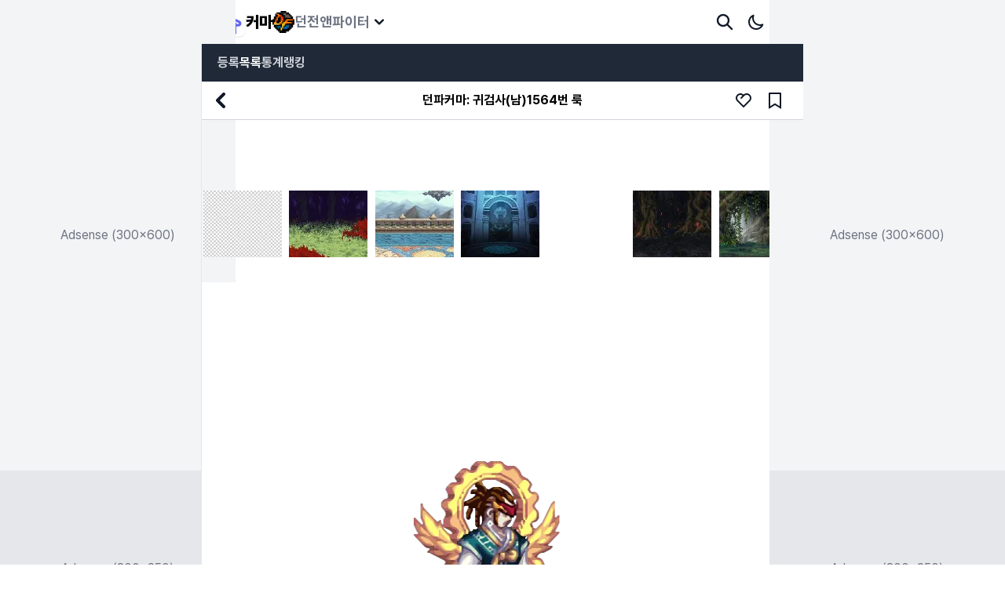

--- FILE ---
content_type: text/html
request_url: https://df.curma.cc/characters/1564
body_size: 6971
content:
<!DOCTYPE html><html lang="ko"><head><meta charSet="utf-8"/><title>던파커마: 귀검사(남) 1564번 룩</title><meta name="description" content="던파커마에서 아라드 패스 모자 랜덤 아바타 머리 얼굴 상의 하의 신발 목가슴 허리 악귀나찰의 잿빛 피부[A타입] 알렌 그랜트의 성창(을)를 조합한 1,564번 룩을 확인해보세요!"/><meta property="og:title" content="던파커마: 귀검사(남) 1564번 룩"/><meta property="og:type" content="website"/><meta property="og:image" content="https://blob.curma.cc/box/L2RuZi8xNTY0LndlYnA=?maxage=315600000"/><meta property="og:locale" content="ko_KR"/><meta property="og:site_name" content="던파커마"/><meta property="og:description" content="던파커마에서 아라드 패스 모자 랜덤 아바타 머리 얼굴 상의 하의 신발 목가슴 허리 악귀나찰의 잿빛 피부[A타입] 알렌 그랜트의 성창(을)를 조합한 1,564번 룩을 확인해보세요!"/><meta property="og:url" content="https://df.curma.cc"/><meta name="twitter:site" content="curma.cc"/><meta name="twitter:title" content="던파커마: 귀검사(남) 1564번 룩"/><meta name="twitter:card" content="summary"/><meta name="twitter:image" content="https://blob.curma.cc/box/L2RuZi8xNTY0LndlYnA=?maxage=315600000"/><meta name="twitter:description" content="던파커마에서 아라드 패스 모자 랜덤 아바타 머리 얼굴 상의 하의 신발 목가슴 허리 악귀나찰의 잿빛 피부[A타입] 알렌 그랜트의 성창(을)를 조합한 1,564번 룩을 확인해보세요!"/><meta name="naver-site-verification" content="671e88d15c346447ee934edaf3f329c220293baa"/><meta name="viewport" content="width=device-width, initial-scale=1, minimum-scale=1, maximum-scale=1"/><link rel="stylesheet" href="/build/_assets/tailwind-533IXUXZ.css"/><link rel="canonical" href="https://df.curma.cc/characters/1564"/></head><body class="max-w-[768px] mx-auto relative "><aside class="items-start hidden xl:flex fixed top-0 left-0"><div class="flex flex-col"><div class="bg-gray-100 w-300 h-600 text-gray-500 relative"><ins class="adsbygoogle flex items-center justify-center text-center" style="width:300px;height:600px" data-ad-client="ca-pub-9888197614457245" data-ad-slot="1365083446"><p class="absolute">Adsense (300x600)</p></ins></div><div class="bg-gray-200 w-300 h-250 relative flex items-center justify-center text-gray-500"><ins class="adsbygoogle flex items-center justify-center text-center" data-ad-client="ca-pub-9888197614457245" data-ad-slot="4732327249" style="width:300px;height:250px"><p class="absolute">Adsense (300x250)</p></ins></div></div></aside><header class="flex justify-between bg-white py-[8px] px-[16px] z-[2] dark:bg-gray-900 shadow border-x border-gray-200"><div class="flex items-center gap-x-[20px]"><a class="flex items-center gap-x-[8px]" href="https://curma.cc"><img src="/logo.svg" alt="logo" width="40" height="40"/><span class="font-black text-xl hidden sm:block dark:text-white">커마</span></a><div class="relative select-none cursor-pointer"><div class="flex items-center gap-x-[8px]"><img src="/icons/df.svg" width="28" height="28" alt="던파커마"/><span class="text-lg text-gray-500 dark:text-gray-300 font-bold hidden sm:block">던전앤파이터</span><div style="mask-image:url(&#x27;/icons/arrow_down.svg&#x27;);-webkit-mask-image:url(&#x27;/icons/arrow_down.svg&#x27;);mask-size:100% 100%;-webkit-mask-size:100% 100%;mask-repeat:no-repeat;-webkit-mask-repeat:no-repeat;width:24px;height:24px" class="duration-200 bg-gray-900 dark:bg-white"></div></div><nav class="absolute top-[48px] border rounded-[6px] shadow py-[8px] bg-white z-[3] w-max dark:bg-gray-900 dark:border-gray-600 hidden"><a href="https://df.curma.cc" class="flex items-center gap-x-[8px] py-[8px] px-[12px] font-medium hover:bg-gray-50 dark:hover:bg-gray-800 text-indigo-500 dark:text-indigo-400"><img src="/icons/df.svg" width="24" height="24" alt="던전앤파이터" loading="lazy"/><span>던전앤파이터</span></a><a href="https://loa.curma.cc" class="flex items-center gap-x-[8px] py-[8px] px-[12px] font-medium hover:bg-gray-50 dark:hover:bg-gray-800 text-gray-500 dark:text-gray-400"><img src="/icons/lostark.svg" width="24" height="24" alt="로스트아크" loading="lazy"/><span>로스트아크</span></a><a href="https://maple.curma.cc" class="flex items-center gap-x-[8px] py-[8px] px-[12px] font-medium hover:bg-gray-50 dark:hover:bg-gray-800 text-gray-500 dark:text-gray-400"><img src="/icons/maplestory.svg" width="24" height="24" alt="메이플스토리" loading="lazy"/><span>메이플스토리</span></a><a href="https://curma.cc" class="flex items-center gap-x-[8px] py-[8px] px-[12px] font-medium hover:bg-gray-50 dark:hover:bg-gray-800 text-gray-500 dark:text-gray-400"><img src="/logo.svg" width="24" height="24" alt="커마" loading="lazy"/><span>커마</span></a></nav></div></div><div class="flex items-center gap-x-[8px]"><button title="search" class="outline-none rounded-full p-[8px] hover:bg-gray-50 active:bg-gray-100 dark:hover:bg-gray-800 dark:active:bg-gray-700 duration-200"><div style="mask-image:url(&#x27;/icons/search.svg&#x27;);-webkit-mask-image:url(&#x27;/icons/search.svg&#x27;);mask-size:100% 100%;-webkit-mask-size:100% 100%;mask-repeat:no-repeat;-webkit-mask-repeat:no-repeat;width:24px;height:24px" class=" bg-gray-900 dark:bg-white"></div></button><button class="outline-none rounded-full p-[8px] hover:bg-gray-50 active:bg-gray-100 dark:hover:bg-gray-800 dark:active:bg-gray-700 duration-200"><div style="mask-image:url(&#x27;/icons/moon.svg&#x27;);-webkit-mask-image:url(&#x27;/icons/moon.svg&#x27;);mask-size:100% 100%;-webkit-mask-size:100% 100%;mask-repeat:no-repeat;-webkit-mask-repeat:no-repeat;width:24px;height:24px" class=" bg-gray-900 dark:bg-white"></div></button><a href="https://auth.curma.cc?redirect_url=https://df.curma.cc/characters/1564"><div style="mask-image:url(&#x27;/icons/account.svg&#x27;);-webkit-mask-image:url(&#x27;/icons/account.svg&#x27;);mask-size:100% 100%;-webkit-mask-size:100% 100%;mask-repeat:no-repeat;-webkit-mask-repeat:no-repeat;width:24px;height:24px" class=" bg-gray-900 dark:bg-white"></div></a></div></header><main class="min-h-[calc(100vh_-_56px)] h-full relative md:border-x border-gray-200 pb-[80px] dark:bg-slate-800"><nav class="w-full bg-gray-800 dark:bg-gray-700 px-[20px] flex items-center gap-[20px] font-bold select-none sticky top-0 z-[1]"><a class="py-[12px] cursor-pointer text-gray-300" href="/">등록</a><a aria-current="page" class="py-[12px] cursor-pointer text-white dark:text-white" href="/characters">목록</a><a class="py-[12px] cursor-pointer text-gray-300" href="/stats/hair">통계</a><a class="py-[12px] cursor-pointer text-gray-300" href="/ranking/all">랭킹</a></nav><article class="pb-[80px]"><script type="application/ld+json">{"@context":"https://schema.org","@type":"NewsArticle","headline":"던파커마: 귀검사(남) 1564번 룩","description":"던파커마에서 아라드 패스 모자 랜덤 아바타 머리 얼굴 상의 하의 신발 목가슴 허리 악귀나찰의 잿빛 피부[A타입] 알렌 그랜트의 성창(을)를 조합한 1,564번 룩을 확인해보세요!","image":["https://blob.curma.cc/box/L2RuZi8xNTY0LndlYnA=?maxage=315600000","https://blob.curma.cc/boxL2RuZi91bmRlZmluZWQud2VicA==?maxage=315600000","https://blob.curma.cc/boxL2RuZi91bmRlZmluZWQud2VicA==?maxage=315600000","https://blob.curma.cc/boxL2RuZi91bmRlZmluZWQud2VicA==?maxage=315600000","https://blob.curma.cc/boxL2RuZi91bmRlZmluZWQud2VicA==?maxage=315600000","https://blob.curma.cc/boxL2RuZi91bmRlZmluZWQud2VicA==?maxage=315600000","https://blob.curma.cc/boxL2RuZi91bmRlZmluZWQud2VicA==?maxage=315600000","https://blob.curma.cc/boxL2RuZi91bmRlZmluZWQud2VicA==?maxage=315600000"]}</script><header class="sticky top-[48px] bg-white dark:bg-slate-700 border-b border-gray-300 dark:border-gray-600 grid items-center grid-cols-[96px,1fr,96px] z-[1]"><button class="bg-transparent hover:bg-gray-100 active:bg-gray-200 duration-200 outline-none p-[4px] w-[48px] h-[48px]"><div style="mask-image:url(&#x27;/icons/arrow_left.svg&#x27;);-webkit-mask-image:url(&#x27;/icons/arrow_left.svg&#x27;);mask-size:100% 100%;-webkit-mask-size:100% 100%;mask-repeat:no-repeat;-webkit-mask-repeat:no-repeat;width:40px;height:40px" class=" bg-gray-900 dark:bg-white"></div></button><h1 class="font-bold text-center dark:text-slate-100 flex justify-center gap-[4px]"><span class="hidden sm:block">던파커마: <!-- -->귀검사(남)</span>1564<!-- -->번 룩</h1><div class="flex items-center gap-[8px] mr-[8px]"><button title="추천" class="p-[8px] rounded-full duration-200 hover:bg-gray-50 active:bg-gray-100"><div style="mask-image:url(&#x27;/icons/heart.svg&#x27;);-webkit-mask-image:url(&#x27;/icons/heart.svg&#x27;);mask-size:100% 100%;-webkit-mask-size:100% 100%;mask-repeat:no-repeat;-webkit-mask-repeat:no-repeat;width:24px;height:24px" class=" bg-gray-900 dark:bg-white"></div></button><button title="북마크" class="p-[8px] rounded-full duration-200 hover:bg-gray-50 active:bg-gray-100"><div style="mask-image:url(&#x27;/icons/bookmark.svg&#x27;);-webkit-mask-image:url(&#x27;/icons/bookmark.svg&#x27;);mask-size:100% 100%;-webkit-mask-size:100% 100%;mask-repeat:no-repeat;-webkit-mask-repeat:no-repeat;width:24px;height:24px" class=" bg-gray-900 dark:bg-white"></div></button></div></header><div class="sticky top-[97px] flex items-center justify-center bg-transparent z-[1]"><ins class="adsbygoogle" style="display:block;height:90px;width:100%" data-ad-client="ca-pub-9888197614457245" data-ad-slot="1878597845" data-full-width-responsive="false"></ins></div><div class="flex flex-col items-center justify-center mx-auto rounded-[8px]"><div class="grid items-center grid-cols-[repeat(7,1fr)] w-full select-none mb-[12px]"><button class="px-[2px]"><!--$--><img alt="배경0" src="/backgrounds/bg0_100.webp" loading="lazy" width="100" height="100" class="bg-slate-200 animate-pulse dark:bg-slate-600 duration-200 "/><!--/$--></button><button class="px-[2px]"><!--$--><img alt="배경1" src="/backgrounds/bg1_100.webp" loading="lazy" width="100" height="100" class="bg-slate-200 animate-pulse dark:bg-slate-600 duration-200 "/><!--/$--></button><button class="px-[2px]"><!--$--><img alt="배경2" src="/backgrounds/bg2_100.webp" loading="lazy" width="100" height="100" class="bg-slate-200 animate-pulse dark:bg-slate-600 duration-200 "/><!--/$--></button><button class="px-[2px]"><!--$--><img alt="배경3" src="/backgrounds/bg3_100.webp" loading="lazy" width="100" height="100" class="bg-slate-200 animate-pulse dark:bg-slate-600 duration-200 "/><!--/$--></button><button class="px-[2px]"><!--$--><img alt="배경4" src="/backgrounds/bg4_100.webp" loading="lazy" width="100" height="100" class="bg-slate-200 animate-pulse dark:bg-slate-600 duration-200 "/><!--/$--></button><button class="px-[2px]"><!--$--><img alt="배경5" src="/backgrounds/bg5_100.webp" loading="lazy" width="100" height="100" class="bg-slate-200 animate-pulse dark:bg-slate-600 duration-200 "/><!--/$--></button><button class="px-[2px]"><!--$--><img alt="배경6" src="/backgrounds/bg6_100.webp" loading="lazy" width="100" height="100" class="bg-slate-200 animate-pulse dark:bg-slate-600 duration-200 "/><!--/$--></button></div><div id="card" class="sm:my-[20px] sm:pb-[40px] bg-white"><div class="flex items-center flex-col w-full relative group"><!--$--><img alt="배경" src="/backgrounds/bg4.webp" loading="lazy" height="559" class="bg-slate-200 animate-pulse dark:bg-slate-600 duration-200 w-full h-full duration-200 group-hover:opacity-90 max-h-[690px] aspect-[20/23]" style="height:559px"/><!--/$--><!--$--><img alt="아라드 패스 모자 랜덤 아바타 머리 얼굴 상의 하의 신발 목가슴 허리 악귀나찰의 잿빛 피부[A타입] 알렌 그랜트의 성창 룩" src="https://blob.curma.cc/box/L2RuZi8xNTY0LndlYnA=?maxage=315600000" loading="eager" width="580" height="559" class="opacity-0 duration-200 absolute bottom-0 aspect-[20/23]" style="height:559px"/><!--/$--><div id="actions" class="opacity-0 absolute bottom-0 left-0 p-[24px] flex items-center w-full mx-auto gap-[12px]"><button title="아바타 복사" class="bg-gray-900 opacity-80 hover:opacity-100 p-[8px] duration-200 rounded-[6px] cursor-pointer"><div style="mask-image:url(&#x27;/icons/clipboard.svg&#x27;);-webkit-mask-image:url(&#x27;/icons/clipboard.svg&#x27;);mask-size:100% 100%;-webkit-mask-size:100% 100%;mask-repeat:no-repeat;-webkit-mask-repeat:no-repeat;width:24px;height:24px" class=" bg-white dark:bg-white"></div></button><button title="아바타 저장" class="bg-gray-900 opacity-80 hover:opacity-100 p-[8px] duration-200 rounded-[6px] cursor-pointer"><div style="mask-image:url(&#x27;/icons/download.svg&#x27;);-webkit-mask-image:url(&#x27;/icons/download.svg&#x27;);mask-size:100% 100%;-webkit-mask-size:100% 100%;mask-repeat:no-repeat;-webkit-mask-repeat:no-repeat;width:24px;height:24px" class=" bg-white dark:bg-white"></div></button><button title="카드 복사" class="bg-gray-900 opacity-80 hover:opacity-100 p-[8px] duration-200 rounded-[6px] cursor-pointer"><div style="mask-image:url(&#x27;/icons/clipboard2.svg&#x27;);-webkit-mask-image:url(&#x27;/icons/clipboard2.svg&#x27;);mask-size:100% 100%;-webkit-mask-size:100% 100%;mask-repeat:no-repeat;-webkit-mask-repeat:no-repeat;width:24px;height:24px" class=" bg-white dark:bg-white"></div></button><button title="카드 저장" class="bg-gray-900 opacity-80 hover:opacity-100 p-[8px] duration-200 rounded-[6px] cursor-pointer"><div style="mask-image:url(&#x27;/icons/save.svg&#x27;);-webkit-mask-image:url(&#x27;/icons/save.svg&#x27;);mask-size:100% 100%;-webkit-mask-size:100% 100%;mask-repeat:no-repeat;-webkit-mask-repeat:no-repeat;width:24px;height:24px" class=" bg-white dark:bg-white"></div></button></div></div><div class="flex items-center justify-center py-[12px] bg-gray-50"><h2 class="text-sm"><strong>최소 비용: <!-- -->599,991<!-- --> G</strong></h2></div><div class="flex items-center gap-[2px] flex-wrap justify-center"><div class="flex items-center w-full bg-gray-100 max-w-[320px] sm:max-w-[382px]"><p class="text-sm font-bold text-center w-[56px] h-[56px] py-[12px] flex items-center justify-center flex-none bg-gray-200">목가슴</p><div class="flex flex-col gap-0.5"><p class="font-medium break-keep text-[13px] px-[12px] text-gray-600">아라드 패스 목가슴 랜덤 아바타</p><p class="font-medium break-keep text-[12px] px-[12px] text-[#D39500]">(매물없음)</p></div></div><div class="flex items-center w-full bg-gray-100 max-w-[320px] sm:max-w-[382px]"><p class="text-sm font-bold text-center w-[56px] h-[56px] py-[12px] flex items-center justify-center flex-none bg-gray-200">얼굴</p><div class="flex flex-col gap-0.5"><p class="font-medium break-keep text-[13px] px-[12px] text-gray-600">아라드 패스 얼굴 랜덤 아바타</p><p class="font-medium break-keep text-[12px] px-[12px] text-[#D39500]">(매물없음)</p></div></div><div class="flex items-center w-full bg-gray-100 max-w-[320px] sm:max-w-[382px]"><p class="text-sm font-bold text-center w-[56px] h-[56px] py-[12px] flex items-center justify-center flex-none bg-gray-200">헤어</p><div class="flex flex-col gap-0.5"><p class="font-medium break-keep text-[13px] px-[12px] text-gray-600">아라드 패스 머리 랜덤 아바타</p><p class="font-medium break-keep text-[12px] px-[12px] text-[#D39500]">(매물없음)</p></div></div><div class="flex items-center w-full bg-gray-100 max-w-[320px] sm:max-w-[382px]"><p class="text-sm font-bold text-center w-[56px] h-[56px] py-[12px] flex items-center justify-center flex-none bg-gray-200">모자</p><div class="flex flex-col gap-0.5"><p class="font-medium break-keep text-[13px] px-[12px] text-gray-600">아라드 패스 모자 랜덤 아바타</p><p class="font-medium break-keep text-[12px] px-[12px] text-[#D39500]">(매물없음)</p></div></div><div class="flex items-center w-full bg-gray-100 max-w-[320px] sm:max-w-[382px]"><p class="text-sm font-bold text-center w-[56px] h-[56px] py-[12px] flex items-center justify-center flex-none bg-gray-200">상의</p><div class="flex flex-col gap-0.5"><p class="font-medium break-keep text-[13px] px-[12px] text-gray-600">아라드 패스 상의 랜덤 아바타</p><p class="font-medium break-keep text-[12px] px-[12px] text-[#D39500]">(매물없음)</p></div></div><div class="flex items-center w-full bg-gray-100 max-w-[320px] sm:max-w-[382px]"><p class="text-sm font-bold text-center w-[56px] h-[56px] py-[12px] flex items-center justify-center flex-none bg-gray-200">하의</p><div class="flex flex-col gap-0.5"><p class="font-medium break-keep text-[13px] px-[12px] text-gray-600">아라드 패스 하의 랜덤 아바타</p><p class="font-medium break-keep text-[12px] px-[12px] text-[#D39500]">(매물없음)</p></div></div><div class="flex items-center w-full bg-gray-100 max-w-[320px] sm:max-w-[382px]"><p class="text-sm font-bold text-center w-[56px] h-[56px] py-[12px] flex items-center justify-center flex-none bg-gray-200">신발</p><div class="flex flex-col gap-0.5"><p class="font-medium break-keep text-[13px] px-[12px] text-gray-600">아라드 패스 신발 랜덤 아바타</p><p class="font-medium break-keep text-[12px] px-[12px] text-[#D39500]">(매물없음)</p></div></div><div class="flex items-center w-full bg-gray-100 max-w-[320px] sm:max-w-[382px]"><p class="text-sm font-bold text-center w-[56px] h-[56px] py-[12px] flex items-center justify-center flex-none bg-gray-200">피부</p><div class="flex flex-col gap-0.5"><p class="font-medium break-keep text-[13px] px-[12px] text-gray-600">악귀나찰의 잿빛 피부[A타입]</p><p class="font-medium break-keep text-[12px] px-[12px] text-[#D39500]">600,000 G</p></div></div><div class="flex items-center w-full bg-gray-100 max-w-[320px] sm:max-w-[382px]"><p class="text-sm font-bold text-center w-[56px] h-[56px] py-[12px] flex items-center justify-center flex-none bg-gray-200">허리</p><div class="flex flex-col gap-0.5"><p class="font-medium break-keep text-[13px] px-[12px] text-gray-600">아라드 패스 허리 랜덤 아바타</p><p class="font-medium break-keep text-[12px] px-[12px] text-[#D39500]">(매물없음)</p></div></div><div class="flex items-center w-full bg-gray-100 max-w-[320px] sm:max-w-[382px]"><p class="text-sm font-bold text-center w-[56px] h-[56px] py-[12px] flex items-center justify-center flex-none bg-gray-200">무기</p><div class="flex flex-col gap-0.5"><p class="font-medium break-keep text-[13px] px-[12px] text-gray-600">알렌 그랜트의 성창</p><p class="font-medium break-keep text-[12px] px-[12px] text-[#D39500]">(매물없음)</p></div></div></div></div></div><div class="grid items-center justify-center mt-[80px] px-[20px]"><!--$--><div><h4 class="text-center mb-[8px] text-lg dark:text-white"><strong class="break-keep">아라드 패스 목가슴 랜덤 아바타</strong> [<!-- -->목가슴<!-- -->](을)를 사용한 룩</h4><div class="flex items-center gap-x-[20px] sm:gap-x-0 mb-[80px] flex-wrap justify-center"><a href="/characters/66"><!--$--><img alt="아라드 패스 목가슴 랜덤 아바타 목가슴" src="https://blob.curma.cc/box/L2RuZi82Ni53ZWJw?maxage=315600000" loading="lazy" width="240" height="276" class="bg-slate-200 animate-pulse dark:bg-slate-600 duration-200 hover:bg-gray-200 group-hover:bg-gray-200 dark:hover:bg-gray-700 dark:group-hover:bg-gray-700 active:bg-gray-200 group-active:bg-gray-200 dark:active:bg-gray-600 dark:group-active:bg-gray-600 "/><!--/$--></a><a href="/characters/726"><!--$--><img alt="아라드 패스 목가슴 랜덤 아바타 목가슴" src="https://blob.curma.cc/box/L2RuZi83MjYud2VicA==?maxage=315600000" loading="lazy" width="240" height="276" class="bg-slate-200 animate-pulse dark:bg-slate-600 duration-200 hover:bg-gray-200 group-hover:bg-gray-200 dark:hover:bg-gray-700 dark:group-hover:bg-gray-700 active:bg-gray-200 group-active:bg-gray-200 dark:active:bg-gray-600 dark:group-active:bg-gray-600 "/><!--/$--></a><a href="/characters/851"><!--$--><img alt="아라드 패스 목가슴 랜덤 아바타 목가슴" src="https://blob.curma.cc/box/L2RuZi84NTEud2VicA==?maxage=315600000" loading="lazy" width="240" height="276" class="bg-slate-200 animate-pulse dark:bg-slate-600 duration-200 hover:bg-gray-200 group-hover:bg-gray-200 dark:hover:bg-gray-700 dark:group-hover:bg-gray-700 active:bg-gray-200 group-active:bg-gray-200 dark:active:bg-gray-600 dark:group-active:bg-gray-600 "/><!--/$--></a></div></div><div><h4 class="text-center mb-[8px] text-lg dark:text-white"><strong class="break-keep">아라드 패스 머리 랜덤 아바타</strong> [<!-- -->헤어<!-- -->](을)를 사용한 룩</h4><div class="flex items-center gap-x-[20px] sm:gap-x-0 mb-[80px] flex-wrap justify-center"><a href="/characters/1457"><!--$--><img alt="아라드 패스 머리 랜덤 아바타 헤어" src="https://blob.curma.cc/box/L2RuZi8xNDU3LndlYnA=?maxage=315600000" loading="lazy" width="240" height="276" class="bg-slate-200 animate-pulse dark:bg-slate-600 duration-200 hover:bg-gray-200 group-hover:bg-gray-200 dark:hover:bg-gray-700 dark:group-hover:bg-gray-700 active:bg-gray-200 group-active:bg-gray-200 dark:active:bg-gray-600 dark:group-active:bg-gray-600 "/><!--/$--></a></div></div><div><h4 class="text-center mb-[8px] text-lg dark:text-white"><strong class="break-keep">아라드 패스 모자 랜덤 아바타</strong> [<!-- -->모자<!-- -->](을)를 사용한 룩</h4><div class="flex items-center gap-x-[20px] sm:gap-x-0 mb-[80px] flex-wrap justify-center"><a href="/characters/82499"><!--$--><img alt="아라드 패스 모자 랜덤 아바타 모자" src="https://blob.curma.cc/box/L2RuZi84MjQ5OS53ZWJw?maxage=315600000" loading="lazy" width="240" height="276" class="bg-slate-200 animate-pulse dark:bg-slate-600 duration-200 hover:bg-gray-200 group-hover:bg-gray-200 dark:hover:bg-gray-700 dark:group-hover:bg-gray-700 active:bg-gray-200 group-active:bg-gray-200 dark:active:bg-gray-600 dark:group-active:bg-gray-600 "/><!--/$--></a><a href="/characters/111355"><!--$--><img alt="아라드 패스 모자 랜덤 아바타 모자" src="https://blob.curma.cc/box/L2RuZi8xMTEzNTUud2VicA==?maxage=315600000" loading="lazy" width="240" height="276" class="bg-slate-200 animate-pulse dark:bg-slate-600 duration-200 hover:bg-gray-200 group-hover:bg-gray-200 dark:hover:bg-gray-700 dark:group-hover:bg-gray-700 active:bg-gray-200 group-active:bg-gray-200 dark:active:bg-gray-600 dark:group-active:bg-gray-600 "/><!--/$--></a><a href="/characters/61535"><!--$--><img alt="아라드 패스 모자 랜덤 아바타 모자" src="https://blob.curma.cc/box/L2RuZi82MTUzNS53ZWJw?maxage=315600000" loading="lazy" width="240" height="276" class="bg-slate-200 animate-pulse dark:bg-slate-600 duration-200 hover:bg-gray-200 group-hover:bg-gray-200 dark:hover:bg-gray-700 dark:group-hover:bg-gray-700 active:bg-gray-200 group-active:bg-gray-200 dark:active:bg-gray-600 dark:group-active:bg-gray-600 "/><!--/$--></a></div></div><div><h4 class="text-center mb-[8px] text-lg dark:text-white"><strong class="break-keep">아라드 패스 상의 랜덤 아바타</strong> [<!-- -->상의<!-- -->](을)를 사용한 룩</h4><div class="flex items-center gap-x-[20px] sm:gap-x-0 mb-[80px] flex-wrap justify-center"><a href="/characters/1993"><!--$--><img alt="아라드 패스 상의 랜덤 아바타 상의" src="https://blob.curma.cc/box/L2RuZi8xOTkzLndlYnA=?maxage=315600000" loading="lazy" width="240" height="276" class="bg-slate-200 animate-pulse dark:bg-slate-600 duration-200 hover:bg-gray-200 group-hover:bg-gray-200 dark:hover:bg-gray-700 dark:group-hover:bg-gray-700 active:bg-gray-200 group-active:bg-gray-200 dark:active:bg-gray-600 dark:group-active:bg-gray-600 "/><!--/$--></a><a href="/characters/2034"><!--$--><img alt="아라드 패스 상의 랜덤 아바타 상의" src="https://blob.curma.cc/box/L2RuZi8yMDM0LndlYnA=?maxage=315600000" loading="lazy" width="240" height="276" class="bg-slate-200 animate-pulse dark:bg-slate-600 duration-200 hover:bg-gray-200 group-hover:bg-gray-200 dark:hover:bg-gray-700 dark:group-hover:bg-gray-700 active:bg-gray-200 group-active:bg-gray-200 dark:active:bg-gray-600 dark:group-active:bg-gray-600 "/><!--/$--></a></div></div><div><h4 class="text-center mb-[8px] text-lg dark:text-white"><strong class="break-keep">아라드 패스 하의 랜덤 아바타</strong> [<!-- -->하의<!-- -->](을)를 사용한 룩</h4><div class="flex items-center gap-x-[20px] sm:gap-x-0 mb-[80px] flex-wrap justify-center"><a href="/characters/1638"><!--$--><img alt="아라드 패스 하의 랜덤 아바타 하의" src="https://blob.curma.cc/box/L2RuZi8xNjM4LndlYnA=?maxage=315600000" loading="lazy" width="240" height="276" class="bg-slate-200 animate-pulse dark:bg-slate-600 duration-200 hover:bg-gray-200 group-hover:bg-gray-200 dark:hover:bg-gray-700 dark:group-hover:bg-gray-700 active:bg-gray-200 group-active:bg-gray-200 dark:active:bg-gray-600 dark:group-active:bg-gray-600 "/><!--/$--></a><a href="/characters/1941"><!--$--><img alt="아라드 패스 하의 랜덤 아바타 하의" src="https://blob.curma.cc/box/L2RuZi8xOTQxLndlYnA=?maxage=315600000" loading="lazy" width="240" height="276" class="bg-slate-200 animate-pulse dark:bg-slate-600 duration-200 hover:bg-gray-200 group-hover:bg-gray-200 dark:hover:bg-gray-700 dark:group-hover:bg-gray-700 active:bg-gray-200 group-active:bg-gray-200 dark:active:bg-gray-600 dark:group-active:bg-gray-600 "/><!--/$--></a></div></div><div><h4 class="text-center mb-[8px] text-lg dark:text-white"><strong class="break-keep">악귀나찰의 잿빛 피부[A타입]</strong> [<!-- -->피부<!-- -->](을)를 사용한 룩</h4><div class="flex items-center gap-x-[20px] sm:gap-x-0 mb-[80px] flex-wrap justify-center"><a href="/characters/3"><!--$--><img alt="악귀나찰의 잿빛 피부[A타입] 피부" src="https://blob.curma.cc/box/L2RuZi8zLndlYnA=?maxage=315600000" loading="lazy" width="240" height="276" class="bg-slate-200 animate-pulse dark:bg-slate-600 duration-200 hover:bg-gray-200 group-hover:bg-gray-200 dark:hover:bg-gray-700 dark:group-hover:bg-gray-700 active:bg-gray-200 group-active:bg-gray-200 dark:active:bg-gray-600 dark:group-active:bg-gray-600 "/><!--/$--></a><a href="/characters/201"><!--$--><img alt="악귀나찰의 잿빛 피부[A타입] 피부" src="https://blob.curma.cc/box/L2RuZi8yMDEud2VicA==?maxage=315600000" loading="lazy" width="240" height="276" class="bg-slate-200 animate-pulse dark:bg-slate-600 duration-200 hover:bg-gray-200 group-hover:bg-gray-200 dark:hover:bg-gray-700 dark:group-hover:bg-gray-700 active:bg-gray-200 group-active:bg-gray-200 dark:active:bg-gray-600 dark:group-active:bg-gray-600 "/><!--/$--></a><a href="/characters/266"><!--$--><img alt="악귀나찰의 잿빛 피부[A타입] 피부" src="https://blob.curma.cc/box/L2RuZi8yNjYud2VicA==?maxage=315600000" loading="lazy" width="240" height="276" class="bg-slate-200 animate-pulse dark:bg-slate-600 duration-200 hover:bg-gray-200 group-hover:bg-gray-200 dark:hover:bg-gray-700 dark:group-hover:bg-gray-700 active:bg-gray-200 group-active:bg-gray-200 dark:active:bg-gray-600 dark:group-active:bg-gray-600 "/><!--/$--></a></div></div><div><h4 class="text-center mb-[8px] text-lg dark:text-white"><strong class="break-keep">알렌 그랜트의 성창</strong> [<!-- -->무기<!-- -->](을)를 사용한 룩</h4><div class="flex items-center gap-x-[20px] sm:gap-x-0 mb-[80px] flex-wrap justify-center"><a href="/characters/19459"><!--$--><img alt="알렌 그랜트의 성창 무기" src="https://blob.curma.cc/box/L2RuZi8xOTQ1OS53ZWJw?maxage=315600000" loading="lazy" width="240" height="276" class="bg-slate-200 animate-pulse dark:bg-slate-600 duration-200 hover:bg-gray-200 group-hover:bg-gray-200 dark:hover:bg-gray-700 dark:group-hover:bg-gray-700 active:bg-gray-200 group-active:bg-gray-200 dark:active:bg-gray-600 dark:group-active:bg-gray-600 "/><!--/$--></a><a href="/characters/33891"><!--$--><img alt="알렌 그랜트의 성창 무기" src="https://blob.curma.cc/box/L2RuZi8zMzg5MS53ZWJw?maxage=315600000" loading="lazy" width="240" height="276" class="bg-slate-200 animate-pulse dark:bg-slate-600 duration-200 hover:bg-gray-200 group-hover:bg-gray-200 dark:hover:bg-gray-700 dark:group-hover:bg-gray-700 active:bg-gray-200 group-active:bg-gray-200 dark:active:bg-gray-600 dark:group-active:bg-gray-600 "/><!--/$--></a><a href="/characters/33898"><!--$--><img alt="알렌 그랜트의 성창 무기" src="https://blob.curma.cc/box/L2RuZi8zMzg5OC53ZWJw?maxage=315600000" loading="lazy" width="240" height="276" class="bg-slate-200 animate-pulse dark:bg-slate-600 duration-200 hover:bg-gray-200 group-hover:bg-gray-200 dark:hover:bg-gray-700 dark:group-hover:bg-gray-700 active:bg-gray-200 group-active:bg-gray-200 dark:active:bg-gray-600 dark:group-active:bg-gray-600 "/><!--/$--></a></div></div><!--/$--></div></article><div class="fixed max-w-[768px] duration-200 w-full bottom-[40px] invisible opacity-0"><div class="absolute bottom-0 right-[40px] bg-gray-900 hover:bg-gray-700 dark:bg-white dark:hover:bg-gray-300 rounded-full p-[12px] border-gray-300 cursor-pointer duration-200 shadow-md"><div style="mask-image:url(&#x27;/icons/arrow_up.svg&#x27;);-webkit-mask-image:url(&#x27;/icons/arrow_up.svg&#x27;);mask-size:100% 100%;-webkit-mask-size:100% 100%;mask-repeat:no-repeat;-webkit-mask-repeat:no-repeat;width:24px;height:24px" class=" bg-white dark:bg-gray-900"></div></div></div></main><footer class="bg-gray-900 px-[40px] pt-[48px] pb-[64px]"><div class="flex items-center gap-x-[16px] mb-[28px]"><img src="/logo.svg" width="48" height="48" class="w-[40px] h-[40px] sm:w-[48px] sm:h-[48px]" alt="logo"/><h2 class="text-4xl text-white font-bold select-none">커마</h2></div><div class="flex items-center flex-wrap gap-[12px] cursor-pointer"><a class="text-gray-400 duration-200 hover:text-white font-medium" target="_blank" href="https://toss.me/curma">후원하기</a><a class="text-gray-400 duration-200 hover:text-white font-medium" href="https://discord.gg/Zz6n6xJkzs" target="_blank">버그제보</a><a class="text-gray-400 duration-200 hover:text-white font-medium" href="https://discord.gg/EXqKQCAb6m" target="_blank">문의/피드백</a></div><div class="text-white mt-[64px] text-xs sm:text-base"> © GoldenHand. All rights reserved.</div></footer><aside class="items-start hidden xl:flex fixed top-0 right-0"><div class="flex flex-col"><div class="bg-gray-100 w-300 h-600 text-gray-500 relative"><ins class="adsbygoogle flex items-center justify-center text-center" style="width:300px;height:600px" data-ad-client="ca-pub-9888197614457245" data-ad-slot="1365083446"><p class="absolute">Adsense (300x600)</p></ins></div><div class="bg-gray-200 w-300 h-250 relative flex items-center justify-center text-gray-500"><ins class="adsbygoogle flex items-center justify-center text-center" data-ad-client="ca-pub-9888197614457245" data-ad-slot="4732327249" style="width:300px;height:250px"><p class="absolute">Adsense (300x250)</p></ins></div></div></aside><div style="position:fixed;z-index:9999;top:16px;left:16px;right:16px;bottom:16px;pointer-events:none"></div><script async="" src="https://www.googletagmanager.com/gtag/js?id=G-J3SJTXK7Z2"></script><script async="" id="gtag-init">
            window.dataLayer = window.dataLayer || [];
            function gtag(){dataLayer.push(arguments);}
            gtag('js', new Date());
            gtag('config', 'G-J3SJTXK7Z2');</script><script>((a, s) => {
    if (!window.history.state || !window.history.state.key) {
      let c = Math.random().toString(32).slice(2);
      window.history.replaceState({ key: c }, "");
    }
    try {
      let l = JSON.parse(sessionStorage.getItem(a) || "{}")[s || window.history.state.key];
      typeof l == "number" && window.scrollTo(0, l);
    } catch (c) {
      console.error(c), sessionStorage.removeItem(a);
    }
  })("positions", null)</script><link rel="modulepreload" href="/build/manifest-F6743659.js"/><link rel="modulepreload" href="/build/entry.client-3YKV6GM7.js"/><link rel="modulepreload" href="/build/_shared/chunk-IJ3RGVFU.js"/><link rel="modulepreload" href="/build/_shared/chunk-OBC66PA6.js"/><link rel="modulepreload" href="/build/_shared/chunk-KWF2AEVV.js"/><link rel="modulepreload" href="/build/_shared/chunk-RI7G72JT.js"/><link rel="modulepreload" href="/build/_shared/chunk-CUHNSD4Y.js"/><link rel="modulepreload" href="/build/_shared/chunk-FI23JDAN.js"/><link rel="modulepreload" href="/build/root-LVJIEZDO.js"/><link rel="modulepreload" href="/build/_shared/chunk-RYCMDMWU.js"/><link rel="modulepreload" href="/build/routes/characters/$id-UTJTETI2.js"/><script>window.__remixContext = {"state":{"loaderData":{"root":{"isDarkMode":false,"user":{"id":"","data":{}},"origin":"https://df.curma.cc"},"routes/characters/$id":{"data":{"breast":"아라드 패스 목가슴 랜덤 아바타","breast_desc":"목가슴 랜덤 아바타 룩은 스타일리쉬하고 여성들에게 어울리는 디자인으로 매우 좋았습니다. 다양한 색상과 디테일이 잘 어우러져 멋진 룩이 되었습니다.","breast_id":571,"face":"아라드 패스 얼굴 랜덤 아바타","face_desc":"아라드 패스 얼굴 랜덤 아바타 룩은 다양하고 생기발랄한 디자인이 좋아서 좋았습니다. 디테일한 디자인과 색감이 잘 어울려서 착용하기 좋았습니다.","face_id":567,"hair":"아라드 패스 머리 랜덤 아바타","hair_desc":"라드 패스 머리 랜덤 아바타 룩은 간단하고 멋진 스타일을 제공합니다. 스타일은 여러 방향으로 유연하게 조정할 수 있습니다. 색상과 디테일은 모두 이쁘게 디자인되어 있습니다. 이 모델은 아주 좋은 선택입니다.","hair_id":566,"headgear":"아라드 패스 모자 랜덤 아바타","headgear_desc":"아라드 패스 모자는 스타일과 기능이 모두 좋아 내 여행 중 이 모자를 자주 착용했습니다. 디자인이 이쁘고 매우 안정적이며 스타일리시하게 보입니다. 다른 사람들에게도 추천합니다!","headgear_id":754,"id":1564,"jacket":"아라드 패스 상의 랜덤 아바타","jacket_desc":"랜덤 아바타 룩은 각기 다른 스타일의 옷과 악세사리로 이루어진 상품이며, 스타일리시하고 심플한 디자인이 특징으로 사용자들에게 편리하고 감동적인 쇼핑 경험을 제공합니다.","jacket_id":757,"job":0,"pants":"아라드 패스 하의 랜덤 아바타","pants_desc":"아라드 패스의 랜덤 아바타 룩은 여성들이 스타일리시하고 아름다운 룩을 찾을 수 있는 좋은 선택지입니다. 디자인이 시원하고 밝고 멋지고 이쁘게 잘 어울려 있어 매우 감동적이었습니다. 이 랜덤 아바타 룩은 저렴한 가격에 최고의 스타일과 품질을 제공합니다.","pants_id":569,"shoes":"아라드 패스 신발 랜덤 아바타","shoes_desc":"아라드 패스 신발은 스타일과 편안함이 뛰어난 아바타 룩으로, 실용성과 트렌디함을 동시에 자랑합니다. 디자인이 매력적이고 착용감이 훌륭해서 각종 일상 스타일링에 최적화되어 있습니다.","shoes_id":570,"skin":"악귀나찰의 잿빛 피부[A타입]","skin_desc":"이 악귀나찰의 잿빛 피부 룩은 부드러운 소재와 다양한 색상을 사용해 생동감 있고 따뜻한 느낌을 연출하는 멋진 룩입니다. 다양한 디테일과 가벼운 감촉이 뛰어나며 여성스럽고 멋진 느낌을 연출합니다.","skin_id":29,"waist":"아라드 패스 허리 랜덤 아바타","waist_desc":"아라드 패스 허리 랜덤 아바타 룩은 기능이 많고 스타일리시하며 편안한 착용감을 제공해줍니다. 발목이 두꺼운 디테일로 디자인된 랜덤 아바타 룩은 여름에 좋은 선택입니다.","waist_id":572,"weapon":"알렌 그랜트의 성창","weapon_desc":"앨런 그랜트는 감정과 음역이 풍부한 독특하고 강력한 목소리를 가지고 있습니다. 그는 강한 비브라토와 높은 음을 무리 없이 칠 수 있는 훌륭한 능력을 가지고 있습니다. 그의 음색은 분명하고 투구와 컨트롤에 대한 감각이 뛰어납니다. 그의 창법은 표현력이 풍부하고 역동성이 뛰어납니다. 그는 가사를 해석하고 노래에 자신만의 맛을 더하는 훌륭한 능력을 가지고 있습니다. 전반적으로, Allen Grant는 어떤 청중도 좋아할 것이 확실한 훌륭한 가창력을 가지고 있습니다.","weapon_id":30777},"parts":{"breast":[{"id":66},{"id":726},{"id":851}],"hair":[{"id":1457}],"headgear":[{"id":82499},{"id":111355},{"id":61535}],"jacket":[{"id":1993},{"id":2034}],"pants":[{"id":1638},{"id":1941}],"skin":[{"id":3},{"id":201},{"id":266}],"weapon":[{"id":19459},{"id":33891},{"id":33898}]},"prices":[{"name":"알렌 그랜트의 성창","unitPrice":-1,"currentPrice":-1,"averagePrice":-1},{"name":"아라드 패스 머리 랜덤 아바타","unitPrice":-1,"currentPrice":-1,"averagePrice":-1},{"name":"아라드 패스 모자 랜덤 아바타","unitPrice":-1,"currentPrice":-1,"averagePrice":-1},{"name":"아라드 패스 얼굴 랜덤 아바타","unitPrice":-1,"currentPrice":-1,"averagePrice":-1},{"name":"아라드 패스 목가슴 랜덤 아바타","unitPrice":-1,"currentPrice":-1,"averagePrice":-1},{"name":"아라드 패스 상의 랜덤 아바타","unitPrice":-1,"currentPrice":-1,"averagePrice":-1},{"name":"악귀나찰의 잿빛 피부[A타입]","unitPrice":600000,"currentPrice":600000,"averagePrice":680001},{"name":"아라드 패스 허리 랜덤 아바타","unitPrice":-1,"currentPrice":-1,"averagePrice":-1},{"name":"아라드 패스 하의 랜덤 아바타","unitPrice":-1,"currentPrice":-1,"averagePrice":-1},{"name":"아라드 패스 신발 랜덤 아바타","unitPrice":-1,"currentPrice":-1,"averagePrice":-1}],"cid":null,"server":null,"description":"던파커마에서 아라드 패스 모자 랜덤 아바타 머리 얼굴 상의 하의 신발 목가슴 허리 악귀나찰의 잿빛 피부[A타입] 알렌 그랜트의 성창(을)를 조합한 1,564번 룩을 확인해보세요!","actions":{"bookmark":0,"like":0}}},"actionData":null,"errors":null},"future":{"unstable_cssModules":false,"unstable_cssSideEffectImports":false,"unstable_dev":false,"unstable_postcss":true,"unstable_tailwind":true,"unstable_vanillaExtract":false,"v2_errorBoundary":false,"v2_meta":false,"v2_routeConvention":false}};</script><script type="module" async="">import "/build/manifest-F6743659.js";
import * as route0 from "/build/root-LVJIEZDO.js";
import * as route1 from "/build/routes/characters/$id-UTJTETI2.js";
window.__remixRouteModules = {"root":route0,"routes/characters/$id":route1};

import("/build/entry.client-3YKV6GM7.js");</script><script defer src="https://static.cloudflareinsights.com/beacon.min.js/vcd15cbe7772f49c399c6a5babf22c1241717689176015" integrity="sha512-ZpsOmlRQV6y907TI0dKBHq9Md29nnaEIPlkf84rnaERnq6zvWvPUqr2ft8M1aS28oN72PdrCzSjY4U6VaAw1EQ==" data-cf-beacon='{"version":"2024.11.0","token":"7cafbe0e2ba146969e0e1a6423b4d7af","r":1,"server_timing":{"name":{"cfCacheStatus":true,"cfEdge":true,"cfExtPri":true,"cfL4":true,"cfOrigin":true,"cfSpeedBrain":true},"location_startswith":null}}' crossorigin="anonymous"></script>
</body></html>

--- FILE ---
content_type: text/html; charset=utf-8
request_url: https://www.google.com/recaptcha/api2/aframe
body_size: 266
content:
<!DOCTYPE HTML><html><head><meta http-equiv="content-type" content="text/html; charset=UTF-8"></head><body><script nonce="0ALcGqxD2kMlyso0rw4fvw">/** Anti-fraud and anti-abuse applications only. See google.com/recaptcha */ try{var clients={'sodar':'https://pagead2.googlesyndication.com/pagead/sodar?'};window.addEventListener("message",function(a){try{if(a.source===window.parent){var b=JSON.parse(a.data);var c=clients[b['id']];if(c){var d=document.createElement('img');d.src=c+b['params']+'&rc='+(localStorage.getItem("rc::a")?sessionStorage.getItem("rc::b"):"");window.document.body.appendChild(d);sessionStorage.setItem("rc::e",parseInt(sessionStorage.getItem("rc::e")||0)+1);localStorage.setItem("rc::h",'1769427306458');}}}catch(b){}});window.parent.postMessage("_grecaptcha_ready", "*");}catch(b){}</script></body></html>

--- FILE ---
content_type: image/svg+xml
request_url: https://df.curma.cc/icons/clipboard.svg
body_size: -52
content:
<svg width="24" height="24" viewBox="0 0 24 24" fill="none" xmlns="http://www.w3.org/2000/svg">
<path d="M18 7V19H20V7H18ZM17 20H7V22H17V20ZM6 19V7H4V19H6ZM7 6H9V4H7V6ZM15 6H17V4H15V6ZM7 20C6.44772 20 6 19.5523 6 19H4C4 20.6569 5.34315 22 7 22V20ZM18 19C18 19.5523 17.5523 20 17 20V22C18.6569 22 20 20.6569 20 19H18ZM20 7C20 5.34315 18.6569 4 17 4V6C17.5523 6 18 6.44772 18 7H20ZM6 7C6 6.44772 6.44772 6 7 6V4C5.34315 4 4 5.34315 4 7H6ZM11 4H13V2H11V4ZM13 6H11V8H13V6ZM11 6C10.4477 6 10 5.55228 10 5H8C8 6.65685 9.34315 8 11 8V6ZM14 5C14 5.55228 13.5523 6 13 6V8C14.6569 8 16 6.65685 16 5H14ZM13 4C13.5523 4 14 4.44772 14 5H16C16 3.34315 14.6569 2 13 2V4ZM11 2C9.34315 2 8 3.34315 8 5H10C10 4.44772 10.4477 4 11 4V2Z" fill="#111827"/>
</svg>


--- FILE ---
content_type: application/javascript
request_url: https://df.curma.cc/build/_shared/chunk-CUHNSD4Y.js
body_size: 287
content:
var t="CURMA::DARK",n={headgear:"\uBAA8\uC790",hair:"\uD5E4\uC5B4",face:"\uC5BC\uAD74",jacket:"\uC0C1\uC758",pants:"\uD558\uC758",shoes:"\uC2E0\uBC1C",breast:"\uBAA9\uAC00\uC2B4",waist:"\uD5C8\uB9AC",skin:"\uD53C\uBD80",weapon:"\uBB34\uAE30"},s={HEADGEAR:0,HAIR:1,FACE:2,JACKET:3,PANTS:4,SHOES:5,BREAST:6,WAIST:7,SKIN:8,WEAPON:9},A=Object.fromEntries(Object.entries(s).map(([e,a])=>[a,e])),E=[{value:"cain",key:"\uCE74\uC778"},{value:"diregie",key:"\uB514\uB808\uC9C0\uC5D0"},{value:"siroco",key:"\uC2DC\uB85C\uCF54"},{value:"prey",key:"\uD504\uB808\uC774"},{value:"casillas",key:"\uCE74\uC2DC\uC57C\uC2A4"},{value:"hilder",key:"\uD790\uB354"},{value:"anton",key:"\uC548\uD1A4"},{value:"bakal",key:"\uBC14\uCE7C"}],c={"\uADC0\uAC80\uC0AC(\uB0A8)":0,"\uACA9\uD22C\uAC00(\uC5EC)":1,"\uAC70\uB108(\uB0A8)":2,"\uB9C8\uBC95\uC0AC(\uC5EC)":3,"\uD504\uB9AC\uC2A4\uD2B8(\uB0A8)":4,"\uAC70\uB108(\uC5EC)":5,\uB3C4\uC801:6,"\uACA9\uD22C\uAC00(\uB0A8)":7,"\uB9C8\uBC95\uC0AC(\uB0A8)":8,"\uADC0\uAC80\uC0AC(\uC5EC)":11,\uB098\uC774\uD2B8:12,\uB9C8\uCC3D\uC0AC:13,"\uD504\uB9AC\uC2A4\uD2B8(\uC5EC)":14,\uCD1D\uAC80\uC0AC:15,\uC544\uCC98:16},i={0:"\uADC0\uAC80\uC0AC(\uB0A8)",1:"\uACA9\uD22C\uAC00(\uC5EC)",2:"\uAC70\uB108(\uB0A8)",3:"\uB9C8\uBC95\uC0AC(\uC5EC)",4:"\uD504\uB9AC\uC2A4\uD2B8(\uB0A8)",5:"\uAC70\uB108(\uC5EC)",6:"\uB3C4\uC801",7:"\uACA9\uD22C\uAC00(\uB0A8)",8:"\uB9C8\uBC95\uC0AC(\uB0A8)",11:"\uADC0\uAC80\uC0AC(\uC5EC)",12:"\uB098\uC774\uD2B8",13:"\uB9C8\uCC3D\uC0AC",14:"\uD504\uB9AC\uC2A4\uD2B8(\uC5EC)",15:"\uCD1D\uAC80\uC0AC",16:"\uC544\uCC98","-1":"\uC54C\uC218\uC5C6\uC74C"},o={\uC0C1\uC758:"jacket",\uD558\uC758:"pants",\uBA38\uB9AC:"hair",\uBAA8\uC790:"headgear",\uC2E0\uBC1C:"shoes",\uC5BC\uAD74:"face",\uD5C8\uB9AC:"waist",\uBAA9\uAC00\uC2B4:"breast",\uD53C\uBD80:"skin",\uBB34\uAE30:"weapon"};export{t as a,n as b,E as c,c as d,i as e,o as f};
